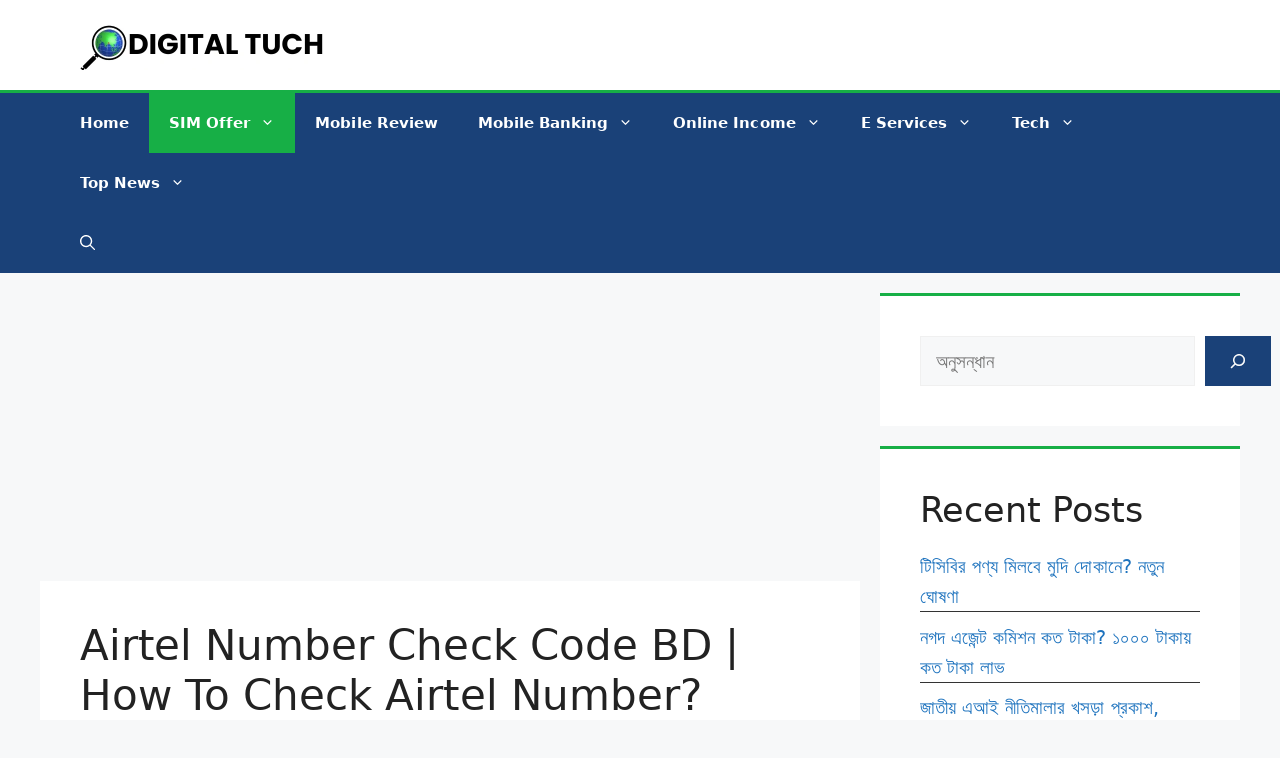

--- FILE ---
content_type: text/html; charset=utf-8
request_url: https://www.google.com/recaptcha/api2/aframe
body_size: 267
content:
<!DOCTYPE HTML><html><head><meta http-equiv="content-type" content="text/html; charset=UTF-8"></head><body><script nonce="ljSTHH0-yzkelc50G1Y_OQ">/** Anti-fraud and anti-abuse applications only. See google.com/recaptcha */ try{var clients={'sodar':'https://pagead2.googlesyndication.com/pagead/sodar?'};window.addEventListener("message",function(a){try{if(a.source===window.parent){var b=JSON.parse(a.data);var c=clients[b['id']];if(c){var d=document.createElement('img');d.src=c+b['params']+'&rc='+(localStorage.getItem("rc::a")?sessionStorage.getItem("rc::b"):"");window.document.body.appendChild(d);sessionStorage.setItem("rc::e",parseInt(sessionStorage.getItem("rc::e")||0)+1);localStorage.setItem("rc::h",'1769785018124');}}}catch(b){}});window.parent.postMessage("_grecaptcha_ready", "*");}catch(b){}</script></body></html>